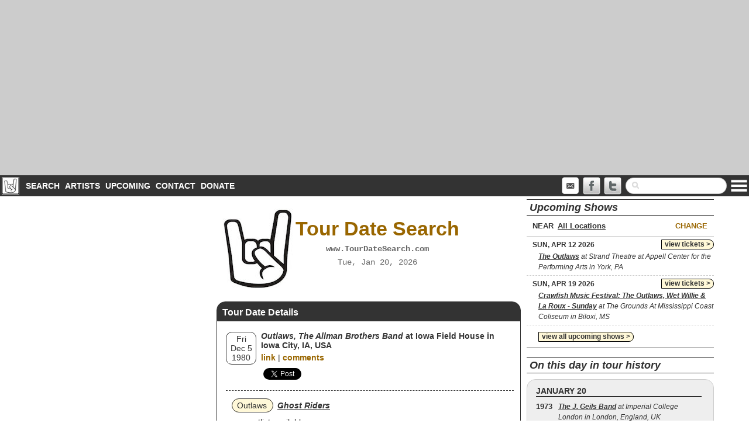

--- FILE ---
content_type: text/html; charset=utf-8
request_url: https://www.tourdatesearch.com/tourdate/1980-12-05/68591/iowa-field-house-in-iowa-city-ia-usa
body_size: 12260
content:
<!DOCTYPE html>
<html xmlns="http://www.w3.org/1999/xhtml">
  <head>
<!-- Global site tag (gtag.js) - Google Analytics -->
<script async src="https://www.googletagmanager.com/gtag/js?id=UA-3446755-5"></script>
<script>
  window.dataLayer = window.dataLayer || [];
  function gtag(){dataLayer.push(arguments);}
  gtag('js', new Date());

  gtag('config', 'UA-3446755-5');
</script>
<title>TourDateSearch.com: Fri, Dec 5, 1980 at Iowa Field House in Iowa City, IA, USA</title>
<meta name="viewport" content="width=device-width, user-scalable=no" />
<meta name="description" content="TourDateSearch.com: Rock Tour Date Search Engine">
<meta name="keywords" content="tour,tourdate,tourdates,tour date,tour dates,search,tour history,tour archive,tour database,concert,concert history,concert archive,concert database">
<meta name="MSSmartTagsPreventParsing" content="TRUE">
<meta http-equiv="Content-Type" content="text/html; charset=utf-8">
<link rel="shortcut icon" href="/favicon.ico" type="image/x-icon">
<link rel="icon" href="/favicon.ico" type="image/x-icon">
<meta property="fb:app_id"        content="53075853829"	 />	
<meta property="og:url"           content="http://www.tourdatesearch.com/tourdate/1980-12-05/68591/iowa-field-house-in-iowa-city-ia-usa" />
<meta property="og:type"          content="website" />
<meta property="og:title"         content="TourDateSearch.com: Fri, Dec 5, 1980 at Iowa Field House in Iowa City, IA, USA" />
<meta property="og:image"   content="https://upload.wikimedia.org/wikipedia/commons/thumb/2/21/TheOutlawsHughieChris06.jpg/1200px-TheOutlawsHughieChris06.jpg" /><!--<link rel="alternate" type="application/rss+xml" href="http://feeds.feedburner.com/tourdatesearch" title="Tour Date Search: TourDateSearch.com" />-->
<!--<link rel="apple-touch-icon-precomposed" href="/riab.png" />-->
<link rel="stylesheet" type="text/css" href="/slick/slick.css">
<link rel="stylesheet" type="text/css" href="/inc/css/global.css?v=3.0">
<link rel="stylesheet" href="//code.jquery.com/ui/1.11.3/themes/smoothness/jquery-ui.css">
<script src="//code.jquery.com/jquery-1.10.2.js"></script>
<script src="//code.jquery.com/ui/1.11.3/jquery-ui.js"></script>
<link rel="stylesheet" href="/lightbox/source/jquery.lightbox.css" type="text/css" media="screen" />
<script type="text/javascript" src="/lightbox/source/jquery.lightbox.min.js"></script>
<script type="text/javascript" src="/slick/slick.min.js"></script>
<script type="text/javascript" src="//static.addtoany.com/menu/page.js"></script>
<script type="text/javascript">
// init params- hardcoded on page - must exist!

var minyear = '1940';
var searchActive = false; // if paramters set, set this to true
var art_id_fixed = '0';
var art_name_fixed = '';
var art_ids_fixed = new Array();
var art_names_fixed = new Array();
var default_artist_text = 'Enter names of bands/artists above';
var default_search_content = '<p><b>Welcome to TourDateSearch.com!</b></p><p>The TourDateSearch.com database contains complete (or close to it) tour histories of <b>OVER 1000</b> rock, hard rock, heavy metal, punk and new wave bands, along with upcoming show listings, artist bios from WikiPedia and more. It is updated daily and new artists are being added all the time. Just use the form above to search for tour dates:</p><ol><li>Choose up to 5 bands/artists. You can then choose to include shows where all or some of the artists played shows together or separately, look for shows where a specific song was played, and narrow the search to a particular tour</li><li>Narrow your search to a specific country, state or city.  You can also choose a city and narrow the search to venues within a specified distance from that city.</li><li>Choose a date or date range to include, or indicate a specifc <i>date in tour history</i>.</li></ol>';
var default_page_nav = '';

</script>
<script type="text/javascript" src="/inc/js/global.js?v=2.2"></script>
<script async src="https://pagead2.googlesyndication.com/pagead/js/adsbygoogle.js?client=ca-pub-6389218830760217"
     crossorigin="anonymous"></script>
<script async src="https://fundingchoicesmessages.google.com/i/pub-6389218830760217?ers=1" nonce="AKxgxdT8hzLee_E6nhUBPA"></script><script nonce="AKxgxdT8hzLee_E6nhUBPA">(function() {function signalGooglefcPresent() {if (!window.frames['googlefcPresent']) {if (document.body) {const iframe = document.createElement('iframe'); iframe.style = 'width: 0; height: 0; border: none; z-index: -1000; left: -1000px; top: -1000px;'; iframe.style.display = 'none'; iframe.name = 'googlefcPresent'; document.body.appendChild(iframe);} else {setTimeout(signalGooglefcPresent, 0);}}}signalGooglefcPresent();})();</script>
<script>(function(){/*

 Copyright The Closure Library Authors.
 SPDX-License-Identifier: Apache-2.0
*/
'use strict';var aa=function(a){var b=0;return function(){return b<a.length?{done:!1,value:a[b++]}:{done:!0}}},ba="function"==typeof Object.create?Object.create:function(a){var b=function(){};b.prototype=a;return new b},k;if("function"==typeof Object.setPrototypeOf)k=Object.setPrototypeOf;else{var m;a:{var ca={a:!0},n={};try{n.__proto__=ca;m=n.a;break a}catch(a){}m=!1}k=m?function(a,b){a.__proto__=b;if(a.__proto__!==b)throw new TypeError(a+" is not extensible");return a}:null}
var p=k,q=function(a,b){a.prototype=ba(b.prototype);a.prototype.constructor=a;if(p)p(a,b);else for(var c in b)if("prototype"!=c)if(Object.defineProperties){var d=Object.getOwnPropertyDescriptor(b,c);d&&Object.defineProperty(a,c,d)}else a[c]=b[c];a.v=b.prototype},r=this||self,da=function(){},t=function(a){return a};var u;var w=function(a,b){this.g=b===v?a:""};w.prototype.toString=function(){return this.g+""};var v={},x=function(a){if(void 0===u){var b=null;var c=r.trustedTypes;if(c&&c.createPolicy){try{b=c.createPolicy("goog#html",{createHTML:t,createScript:t,createScriptURL:t})}catch(d){r.console&&r.console.error(d.message)}u=b}else u=b}a=(b=u)?b.createScriptURL(a):a;return new w(a,v)};var A=function(){return Math.floor(2147483648*Math.random()).toString(36)+Math.abs(Math.floor(2147483648*Math.random())^Date.now()).toString(36)};var B={},C=null;var D="function"===typeof Uint8Array;function E(a,b,c){return"object"===typeof a?D&&!Array.isArray(a)&&a instanceof Uint8Array?c(a):F(a,b,c):b(a)}function F(a,b,c){if(Array.isArray(a)){for(var d=Array(a.length),e=0;e<a.length;e++){var f=a[e];null!=f&&(d[e]=E(f,b,c))}Array.isArray(a)&&a.s&&G(d);return d}d={};for(e in a)Object.prototype.hasOwnProperty.call(a,e)&&(f=a[e],null!=f&&(d[e]=E(f,b,c)));return d}
function ea(a){return F(a,function(b){return"number"===typeof b?isFinite(b)?b:String(b):b},function(b){var c;void 0===c&&(c=0);if(!C){C={};for(var d="ABCDEFGHIJKLMNOPQRSTUVWXYZabcdefghijklmnopqrstuvwxyz0123456789".split(""),e=["+/=","+/","-_=","-_.","-_"],f=0;5>f;f++){var h=d.concat(e[f].split(""));B[f]=h;for(var g=0;g<h.length;g++){var l=h[g];void 0===C[l]&&(C[l]=g)}}}c=B[c];d=Array(Math.floor(b.length/3));e=c[64]||"";for(f=h=0;h<b.length-2;h+=3){var y=b[h],z=b[h+1];l=b[h+2];g=c[y>>2];y=c[(y&3)<<
4|z>>4];z=c[(z&15)<<2|l>>6];l=c[l&63];d[f++]=""+g+y+z+l}g=0;l=e;switch(b.length-h){case 2:g=b[h+1],l=c[(g&15)<<2]||e;case 1:b=b[h],d[f]=""+c[b>>2]+c[(b&3)<<4|g>>4]+l+e}return d.join("")})}var fa={s:{value:!0,configurable:!0}},G=function(a){Array.isArray(a)&&!Object.isFrozen(a)&&Object.defineProperties(a,fa);return a};var H;var J=function(a,b,c){var d=H;H=null;a||(a=d);d=this.constructor.u;a||(a=d?[d]:[]);this.j=d?0:-1;this.h=null;this.g=a;a:{d=this.g.length;a=d-1;if(d&&(d=this.g[a],!(null===d||"object"!=typeof d||Array.isArray(d)||D&&d instanceof Uint8Array))){this.l=a-this.j;this.i=d;break a}void 0!==b&&-1<b?(this.l=Math.max(b,a+1-this.j),this.i=null):this.l=Number.MAX_VALUE}if(c)for(b=0;b<c.length;b++)a=c[b],a<this.l?(a+=this.j,(d=this.g[a])?G(d):this.g[a]=I):(d=this.l+this.j,this.g[d]||(this.i=this.g[d]={}),(d=this.i[a])?
G(d):this.i[a]=I)},I=Object.freeze(G([])),K=function(a,b){if(-1===b)return null;if(b<a.l){b+=a.j;var c=a.g[b];return c!==I?c:a.g[b]=G([])}if(a.i)return c=a.i[b],c!==I?c:a.i[b]=G([])},M=function(a,b){var c=L;if(-1===b)return null;a.h||(a.h={});if(!a.h[b]){var d=K(a,b);d&&(a.h[b]=new c(d))}return a.h[b]};J.prototype.toJSON=function(){var a=N(this,!1);return ea(a)};
var N=function(a,b){if(a.h)for(var c in a.h)if(Object.prototype.hasOwnProperty.call(a.h,c)){var d=a.h[c];if(Array.isArray(d))for(var e=0;e<d.length;e++)d[e]&&N(d[e],b);else d&&N(d,b)}return a.g},O=function(a,b){H=b=b?JSON.parse(b):null;a=new a(b);H=null;return a};J.prototype.toString=function(){return N(this,!1).toString()};var P=function(a){J.call(this,a)};q(P,J);function ha(a){var b,c=(a.ownerDocument&&a.ownerDocument.defaultView||window).document,d=null===(b=c.querySelector)||void 0===b?void 0:b.call(c,"script[nonce]");(b=d?d.nonce||d.getAttribute("nonce")||"":"")&&a.setAttribute("nonce",b)};var Q=function(a,b){b=String(b);"application/xhtml+xml"===a.contentType&&(b=b.toLowerCase());return a.createElement(b)},R=function(a){this.g=a||r.document||document};R.prototype.appendChild=function(a,b){a.appendChild(b)};var S=function(a,b,c,d,e,f){try{var h=a.g,g=Q(a.g,"SCRIPT");g.async=!0;g.src=b instanceof w&&b.constructor===w?b.g:"type_error:TrustedResourceUrl";ha(g);h.head.appendChild(g);g.addEventListener("load",function(){e();d&&h.head.removeChild(g)});g.addEventListener("error",function(){0<c?S(a,b,c-1,d,e,f):(d&&h.head.removeChild(g),f())})}catch(l){f()}};var ia=r.atob("aHR0cHM6Ly93d3cuZ3N0YXRpYy5jb20vaW1hZ2VzL2ljb25zL21hdGVyaWFsL3N5c3RlbS8xeC93YXJuaW5nX2FtYmVyXzI0ZHAucG5n"),ja=r.atob("WW91IGFyZSBzZWVpbmcgdGhpcyBtZXNzYWdlIGJlY2F1c2UgYWQgb3Igc2NyaXB0IGJsb2NraW5nIHNvZnR3YXJlIGlzIGludGVyZmVyaW5nIHdpdGggdGhpcyBwYWdlLg=="),ka=r.atob("RGlzYWJsZSBhbnkgYWQgb3Igc2NyaXB0IGJsb2NraW5nIHNvZnR3YXJlLCB0aGVuIHJlbG9hZCB0aGlzIHBhZ2Uu"),la=function(a,b,c){this.h=a;this.j=new R(this.h);this.g=null;this.i=[];this.l=!1;this.o=b;this.m=c},V=function(a){if(a.h.body&&!a.l){var b=
function(){T(a);r.setTimeout(function(){return U(a,3)},50)};S(a.j,a.o,2,!0,function(){r[a.m]||b()},b);a.l=!0}},T=function(a){for(var b=W(1,5),c=0;c<b;c++){var d=X(a);a.h.body.appendChild(d);a.i.push(d)}b=X(a);b.style.bottom="0";b.style.left="0";b.style.position="fixed";b.style.width=W(100,110).toString()+"%";b.style.zIndex=W(2147483544,2147483644).toString();b.style["background-color"]=ma(249,259,242,252,219,229);b.style["box-shadow"]="0 0 12px #888";b.style.color=ma(0,10,0,10,0,10);b.style.display=
"flex";b.style["justify-content"]="center";b.style["font-family"]="Roboto, Arial";c=X(a);c.style.width=W(80,85).toString()+"%";c.style.maxWidth=W(750,775).toString()+"px";c.style.margin="24px";c.style.display="flex";c.style["align-items"]="flex-start";c.style["justify-content"]="center";d=Q(a.j.g,"IMG");d.className=A();d.src=ia;d.style.height="24px";d.style.width="24px";d.style["padding-right"]="16px";var e=X(a),f=X(a);f.style["font-weight"]="bold";f.textContent=ja;var h=X(a);h.textContent=ka;Y(a,
e,f);Y(a,e,h);Y(a,c,d);Y(a,c,e);Y(a,b,c);a.g=b;a.h.body.appendChild(a.g);b=W(1,5);for(c=0;c<b;c++)d=X(a),a.h.body.appendChild(d),a.i.push(d)},Y=function(a,b,c){for(var d=W(1,5),e=0;e<d;e++){var f=X(a);b.appendChild(f)}b.appendChild(c);c=W(1,5);for(d=0;d<c;d++)e=X(a),b.appendChild(e)},W=function(a,b){return Math.floor(a+Math.random()*(b-a))},ma=function(a,b,c,d,e,f){return"rgb("+W(Math.max(a,0),Math.min(b,255)).toString()+","+W(Math.max(c,0),Math.min(d,255)).toString()+","+W(Math.max(e,0),Math.min(f,
255)).toString()+")"},X=function(a){a=Q(a.j.g,"DIV");a.className=A();return a},U=function(a,b){0>=b||null!=a.g&&0!=a.g.offsetHeight&&0!=a.g.offsetWidth||(na(a),T(a),r.setTimeout(function(){return U(a,b-1)},50))},na=function(a){var b=a.i;var c="undefined"!=typeof Symbol&&Symbol.iterator&&b[Symbol.iterator];b=c?c.call(b):{next:aa(b)};for(c=b.next();!c.done;c=b.next())(c=c.value)&&c.parentNode&&c.parentNode.removeChild(c);a.i=[];(b=a.g)&&b.parentNode&&b.parentNode.removeChild(b);a.g=null};var pa=function(a,b,c,d,e){var f=oa(c),h=function(l){l.appendChild(f);r.setTimeout(function(){f?(0!==f.offsetHeight&&0!==f.offsetWidth?b():a(),f.parentNode&&f.parentNode.removeChild(f)):a()},d)},g=function(l){document.body?h(document.body):0<l?r.setTimeout(function(){g(l-1)},e):b()};g(3)},oa=function(a){var b=document.createElement("div");b.className=a;b.style.width="1px";b.style.height="1px";b.style.position="absolute";b.style.left="-10000px";b.style.top="-10000px";b.style.zIndex="-10000";return b};var L=function(a){J.call(this,a)};q(L,J);var qa=function(a){J.call(this,a)};q(qa,J);var ra=function(a,b){this.l=a;this.m=new R(a.document);this.g=b;this.i=K(this.g,1);b=M(this.g,2);this.o=x(K(b,4)||"");this.h=!1;b=M(this.g,13);b=x(K(b,4)||"");this.j=new la(a.document,b,K(this.g,12))};ra.prototype.start=function(){sa(this)};
var sa=function(a){ta(a);S(a.m,a.o,3,!1,function(){a:{var b=a.i;var c=r.btoa(b);if(c=r[c]){try{var d=O(P,r.atob(c))}catch(e){b=!1;break a}b=b===K(d,1)}else b=!1}b?Z(a,K(a.g,14)):(Z(a,K(a.g,8)),V(a.j))},function(){pa(function(){Z(a,K(a.g,7));V(a.j)},function(){return Z(a,K(a.g,6))},K(a.g,9),K(a.g,10),K(a.g,11))})},Z=function(a,b){a.h||(a.h=!0,a=new a.l.XMLHttpRequest,a.open("GET",b,!0),a.send())},ta=function(a){var b=r.btoa(a.i);a.l[b]&&Z(a,K(a.g,5))};(function(a,b){r[a]=function(c){for(var d=[],e=0;e<arguments.length;++e)d[e-0]=arguments[e];r[a]=da;b.apply(null,d)}})("__h82AlnkH6D91__",function(a){"function"===typeof window.atob&&(new ra(window,O(qa,window.atob(a)))).start()});}).call(this);

window.__h82AlnkH6D91__("[base64]/[base64]/[base64]/[base64]");</script>
</head>
<body>

<div id="fb-root"></div>
<script>(function(d, s, id) {
	  var js, fjs = d.getElementsByTagName(s)[0];
	  if (d.getElementById(id)) return;
	  js = d.createElement(s); js.id = id;
	  js.src = "//connect.facebook.net/en_US/sdk.js#xfbml=1&appId=53075853829&version=v2.0";
	  fjs.parentNode.insertBefore(js, fjs);
}(document, 'script', 'facebook-jssdk'));</script>
      <div id="page">
        <div id="header">
<!-- TDS Responsive -->
<ins class="adsbygoogle"
     style="display:block"
     data-ad-client="ca-pub-6389218830760217"
     data-ad-slot="9850414916"
     data-ad-format="auto"
     data-full-width-responsive="true"></ins>
<script>
     (adsbygoogle = window.adsbygoogle || []).push({});
</script>        </div><!--#header-->
		<div id="menu">
			<img src="/graphics/tds30.jpg" style="display:inline;float: left;padding: 3px;" />
	        <ul>
	            <li><a href="/" id="current">Search</a></li>
				<li><a href="/artists">Artists</a></li>
				<li><a href="/tourdates/upcoming">Upcoming</a></li>
				<!--<li><a href="/news">News</a></li>-->
				<li><a href="/contact">Contact</a></li>
				<li><a href="/donate">Donate</a></li>            
        	</ul>
        	<div style="float:right;display:inline"><a href="" id="menulink"><img src="/graphics/menu.png" width="30" /></a>
        	<div id="dropmenu">
	        	<ul>
					  <li><a href="/">Search</a></li>
					  <li><a href="/artists">Artists</a></li>
					  <li><a href="/tourdates/upcoming">Upcoming Shows</a></li>
					  <!--<li><a href="/news">News</a></li>-->
					  <li><a href="/contact">Contact</a></li>
					  <li><a href="/donate">Donate</a></li>
					  <!--<li><a href="/links.php">Links</a></li>-->
					  <li><a href="/sitesearch">Site Search</a></li>
					  <li><a href="/privacy">Privacy Policy</a></li>
				</ul>
        	</div>
        	</div>
        	<div id="navsearch">
				<form method="get" action="/sitesearch">
					<input type="text" name="q" required>
					<input type="reset" value="x">
				</form>	
			</div>
			<a href="/sitesearch" id="searchbutton" class="navrssmail"><img src="/graphics/search.png" width="32" /></a>
			<!--<a href="http://feeds.feedburner.com/tourdatesearch" class="navrssmail"><img src="/graphics/rss.png" width="32" /></a>-->
			<a href="http://www.twitter.com/tourdatesearch" target="_blank" class="navsocial"><img src="/graphics/twitter.png" width="32" /></a>
        	<a href="http://www.facebook.com/tourdatesearch" target="_blank" class="navsocial"><img src="/graphics/facebook.png" width="32" /></a>
        	<a href="/contact" class="navrssmail"><img src="/graphics/mail.png" width="32" /></a>
    	</div>
        <div id="main">
              <div class="wrap">
	                           
                <div id="leftcol">
                    <div id="adcontent">  
                        <!-- TDS160x600 -->
<ins class="adsbygoogle"
     style="display:block"
     data-ad-client="ca-pub-6389218830760217"
     data-ad-slot="5486289041"
     data-ad-format="auto"
     data-full-width-responsive="true"></ins>
<script>
     (adsbygoogle = window.adsbygoogle || []).push({});
</script>

<div class="ad160">
<div id="amzn-assoc-ad-d7edaf7a-f5af-48de-8a15-68bbf3467e2c"></div><script async src="//z-na.amazon-adsystem.com/widgets/onejs?MarketPlace=US&adInstanceId=d7edaf7a-f5af-48de-8a15-68bbf3467e2c"></script>		  
</div>

<div class="ad160">
	
</div>


                    </div>
                </div><!--#leftcol-->

                <div id="primary">
                    <div id="content" role="main">
	                      <div id="contenthead">
		                      <span>
		                      <a href="/"><h1>Tour Date Search</h1></a>
		                      <p>www.TourDateSearch.com</p>
			                      <p class="time">Tue, Jan 20, 2026</p>
		                      </p>
		                      </span>
	                      </div>
	                      <div id="contentmain">

<!-- ARTIST BOX -->



<!-- TD DETAILS -->
<div id="searchcontent" class="rc">
<div class="rcheading" id="resultshead">Tour Date Details</div>
<div id="results">
<div id="tblresults"><div class="rcsb searchrow"><div class="date"><div class="datewrapper"><div class="dow">Fri</div><div class="day">Dec 5</div><div class="year">1980</div></div></div><div class="vcol"><div class="venue"><b><i>Outlaws, The Allman Brothers Band</i> at Iowa Field House in Iowa City, IA, USA</b></div><div class="dlinks"><a href="http://www.tourdatesearch.com/tourdate/1980-12-05/68591/iowa-field-house-in-iowa-city-ia-usa">link</a> | <a href="http://www.tourdatesearch.com/tourdate/1980-12-05/68591/iowa-field-house-in-iowa-city-ia-usa/#disqus_thread" data-disqus-identifier="1980-12-05:68591" data-disqus-url="http://www.tourdatesearch.com/tourdate/1980-12-05/68591/iowa-field-house-in-iowa-city-ia-usa">comments</a></div><div class="sharing"><div class="liketweet"><div class="fb-share-button" data-href="http://www.tourdatesearch.com/tourdate/1980-12-05/68591/iowa-field-house-in-iowa-city-ia-usa" data-layout="button_count" data-size="small"><a target="_blank" href="https://www.facebook.com/sharer/sharer.php?u=http%3A%2F%2Fwww.tourdatesearch.com%2Ftourdate%2F1980-12-05%2F68591%2Fiowa-field-house-in-iowa-city-ia-usa" class="fb-xfbml-parse-ignore">Share</a></div> <a href="https://twitter.com/share" class="twitter-share-button sharebutton" data-url="http://www.tourdatesearch.com/tourdate/1980-12-05/68591/iowa-field-house-in-iowa-city-ia-usa" data-text="Tour Date:1980-12-05 at Iowa Field House in Iowa City, IA, USA" data-via="tourdatesearch">Tweet</a><script>!function(d,s,id){var js,fjs=d.getElementsByTagName(s)[0],p=/^http:/.test(d.location)?'http':'https';if(!d.getElementById(id)){js=d.createElement(s);js.id=id;js.src=p+'://platform.twitter.com/widgets.js';fjs.parentNode.insertBefore(js,fjs);}}(document, 'script', 'twitter-wjs');</script></div></div></div></div></div><div class="artlist"><div class="artists"><div class="artist"><a href="/tourdates/artist/53/outlaws" class="aname">Outlaws</a> <b><i><u>Ghost Riders</u></i></b><div class="set">no setlist available</div><div class="source"><em><b>source:</b> <a href="https://www.setlist.fm/setlist/outlaws/1980/iowa-field-house-iowa-city-ia-3bdd8cf0.html" target="_blank">setlist.fm</a></em></div></div><div class="artist"><a href="/tourdates/artist/601/the-allman-brothers-band" class="aname">The Allman Brothers Band</a> <b><i><u>Reach for the Sky</u></i></b><div class="set">no setlist available</div><div class="source"><em><b>source:</b> <a href="https://www.setlist.fm/setlist/the-allman-brothers-band/1980/iowa-field-house-iowa-city-ia-23dd8cf7.html" target="_blank">setlist.fm</a></em></div></div></div></div></div>
</div>
<div id="midad"><!-- TDS Tower Responsive -->
<ins class="adsbygoogle"
     style="display:block"
     data-ad-client="ca-pub-6389218830760217"
     data-ad-slot="9248613830"
     data-ad-format="auto"
     data-full-width-responsive="true"></ins>
<script>
     (adsbygoogle = window.adsbygoogle || []).push({});
</script></div>
<div id="pagecontent" class="rc">
<div id="disqus_thread" style="margin: 20px;"></div>
<script>
    /**
     *  RECOMMENDED CONFIGURATION VARIABLES: EDIT AND UNCOMMENT THE SECTION BELOW TO INSERT DYNAMIC VALUES FROM YOUR PLATFORM OR CMS.
     *  LEARN WHY DEFINING THESE VARIABLES IS IMPORTANT: https://disqus.com/admin/universalcode/#configuration-variables
     */
    
    var disqus_config = function () {
        this.page.url = 'http://www.tourdatesearch.com/tourdate/1980-12-05/68591/iowa-field-house-in-iowa-city-ia-usa';  // Replace PAGE_URL with your page's canonical URL variable
        this.page.identifier = '1980-12-05:68591'; // Replace PAGE_IDENTIFIER with your page's unique identifier variable
    };
    
    (function() {  // DON'T EDIT BELOW THIS LINE
        var d = document, s = d.createElement('script');
        
        s.src = '//tourdatesearch.disqus.com/embed.js';
        
        s.setAttribute('data-timestamp', +new Date());
        (d.head || d.body).appendChild(s);
    })();
</script>
<noscript>Please enable JavaScript to view the <a href="https://disqus.com/?ref_noscript" rel="nofollow">comments powered by Disqus.</a></noscript>	
	
	
</div>

<!-- TD DETAILS -->


</div><!--#contentmain-->
	                      
                    </div> <!--#content-->
                </div><!--#primary-->

                <div id="rightcol">
	                <div id="rightcontent">
		              <h2>Upcoming Shows</h2>
		              <div id="showlocbox">NEAR <input type="text" id="showloc" disabled="disabled" name="showloc" placeholder="Enter location here ..." value="All Locations"/> <a href="" id="setloc" class="showtip" title="Set/Change Location">Change</a><input type="hidden" name="aidl" id="aidl" value="53,601" /></div>
                      <div id="upcoming"><div class="ssearchrow"><div class="date tixlink"><a href="http://click.linksynergy.com/deeplink?mid=39082&id=K*6QF*PVcS4&3286367&murl=https%3A%2F%2Fwww.ticketnetwork.com%2Ftickets%2F7676913" target="_blank">view tickets ></a>SUN, APR 12 2026</div><div class="place"><em><b>The Outlaws</b> at Strand Theatre at Appell Center for the Performing Arts in York, PA</em></div></div><div class="ssearchrow"><div class="date tixlink"><a href="http://click.linksynergy.com/deeplink?mid=39082&id=K*6QF*PVcS4&3286367&murl=https%3A%2F%2Fwww.ticketnetwork.com%2Ftickets%2F7670505" target="_blank">view tickets ></a>SUN, APR 19 2026</div><div class="place"><em><b>Crawfish Music Festival: The Outlaws, Wet Willie & La Roux - Sunday</b> at The Grounds At Mississippi Coast Coliseum in Biloxi, MS</em></div></div></div>
					  <div class="viewmore"><a href="/tourdates/upcoming">view all upcoming shows ></a></div> 
					  <div id="amz300"><div id="amzn-assoc-ad-31509e34-d228-4ade-a0dc-4907873cc773"></div><script async src="//z-na.amazon-adsystem.com/widgets/onejs?MarketPlace=US&adInstanceId=31509e34-d228-4ade-a0dc-4907873cc773"></script></div>
					                        <!--<h2>News</h2>
                      <div id="rotatorwrap" class="rc"><div class="rotator"><div><div class="rotatortext"><a href="http://www.tourdatesearch.com/news/2016/05/09/25/alice-in-chains-announces-us-summer-tour"><img src="http://www.tourdatesearch.com/images/201605/36.t.jpg" alt="Alice in Chains"></a><b><a href="http://www.tourdatesearch.com/news/2016/05/09/25/alice-in-chains-announces-us-summer-tour">Alice in Chains announces US summer tour</a></b><br/>Alice in Chains have announced a string of US summer tour dates that will kick off July 6th in Portland with more dates expected to be announced later. </div></div><div style="display:none"><div class="rotatortext"><a href="http://www.tourdatesearch.com/news/2016/04/18/24/kansas-announce-leftoverture-40th-anniversary-tour"><img src="http://www.tourdatesearch.com/images/201604/35.t.jpg" alt="Kansas 40th anniversary tour"></a><b><a href="http://www.tourdatesearch.com/news/2016/04/18/24/kansas-announce-leftoverture-40th-anniversary-tour">Kansas announce <i>Leftoverture 40th</i> anniversary tour</a></b><br/>Veteran prog rockers Kansas have announced a US tour celebrating the 40th anniversary of the band's landmark Leftoverture album.</div></div><div style="display:none"><div class="rotatortext"><a href="http://www.tourdatesearch.com/news/2016/04/12/23/yes-announce-us-summer-tour"><img src="http://www.tourdatesearch.com/images/201604/34.t.jpg" alt="Yes"></a><b><a href="http://www.tourdatesearch.com/news/2016/04/12/23/yes-announce-us-summer-tour">Yes announce US summer tour</a></b><br/>Legendary prog rockers Yes have announced a 25-date summer US tour which will kick off in Columbus, Ohio, on July 27th and run through September 4th with a performance in San Diego ...</div></div><div style="display:none"><div class="rotatortext"><a href="http://www.tourdatesearch.com/news/2016/04/02/22/guns-n-roses-announce-dates-for-2016-not-in-this-lifetime-reunion-tour"><img src="http://www.tourdatesearch.com/images/201604/33.t.jpg" alt="Guns N' Roses at Troubadour 4/1/2016"></a><b><a href="http://www.tourdatesearch.com/news/2016/04/02/22/guns-n-roses-announce-dates-for-2016-not-in-this-lifetime-reunion-tour">Guns N' Roses announce dates for 2016 <i>Not in This Lifetime</i> reunion tour
</a></b><br/>The long-anticipated Guns N' Roses reunion tour is now official, as the band announced a string of 2016 tour dates yesterday including 20 US stadium shows.</div></div><div style="display:none"><div class="rotatortext"><a href="http://www.tourdatesearch.com/news/2016/03/14/21/radiohead-announce-their-first-us-concert-in-4-years"><img src="http://www.tourdatesearch.com/images/201603/32.t.jpg" alt="Radiohead"></a><b><a href="http://www.tourdatesearch.com/news/2016/03/14/21/radiohead-announce-their-first-us-concert-in-4-years">Radiohead announce their first US concert in 4 years</a></b><br/>Radiohead have announced their first US concert in 4 years, lining up four US headlining shows: July 26 and 27th at New York's Madison Square Garden and August 4th & 8th at Los Angeles' Shrine Auditorium.  ...</div></div><div style="display:none"><div class="rotatortext"><a href="http://www.tourdatesearch.com/news/2016/03/04/20/bad-company-and-joe-walsh-to-co-headline-one-hell-of-a-night-tour"><img src="http://www.tourdatesearch.com/images/201603/31.t.jpg" alt="Joe Walsh and Bad Company"></a><b><a href="http://www.tourdatesearch.com/news/2016/03/04/20/bad-company-and-joe-walsh-to-co-headline-one-hell-of-a-night-tour">Bad Company and Joe Walsh to co-headline <i>One Hell Of A Night</i> tour</a></b><br/>Paul Rodgers, Mick Ralphs and Simon Kirk of Bad Company will join forces with Joe Walsh of Eagles fame for a co-headlining tour they are billing as <i>One Hell Of A Night</i> and which kicks off May 12th in Dallas. ...</div></div><div style="display:none"><div class="rotatortext"><a href="http://www.tourdatesearch.com/news/2016/02/29/19/def-leppard-announces-summer-tour-with-reo-speedwagon-and-tesla"><img src="http://www.tourdatesearch.com/images/201602/30.t.jpg" alt="Def Leppard"></a><b><a href="http://www.tourdatesearch.com/news/2016/02/29/19/def-leppard-announces-summer-tour-with-reo-speedwagon-and-tesla">Def Leppard announces summer tour with REO Speedwagon and Tesla</a></b><br/>Def Leppard has announced that they'll be hitting the road in North America this summer with support from REO Speedwagon and Tesla ...</div></div><div style="display:none"><div class="rotatortext"><a href="http://www.tourdatesearch.com/news/2016/02/25/18/iron-maiden-kicks-off-the-book-of-souls-world-tour-last-night-in-fort-lauderdale"><img src="http://www.tourdatesearch.com/images/201602/29.t.jpg" alt="Iron Maiden Book of Souls tour 2016"></a><b><a href="http://www.tourdatesearch.com/news/2016/02/25/18/iron-maiden-kicks-off-the-book-of-souls-world-tour-last-night-in-fort-lauderdale">Iron Maiden kicks off <i>The Book Of Souls</i> world tour last night in Fort Lauderdale</a></b><br/>Iron Maiden kicked off their long-anticipated <i>Book Of Souls</i> world tour last night to a packed house at the BB&T Center in Fort Lauderdale. Get the setlist and some video ...</div></div></div></div>-->
					                        <h2>On this day in tour history</h2>
                      <div id="otdbox" class="rc">
	                      <h3>January 20</h3>
	                      <div id="otdtbl"><div class="searchrow">
			                      <div class="year">1973</div>
			                      <div class="vcol">
				                      <a href="/tourdate/1973-01-20/65921/imperial-college-london-in-london-england-uk"><b>The J. Geils Band</b> at Imperial College London in London, England, UK</a>
			                      </div>
		                      </div><div class="searchrow">
			                      <div class="year">1972</div>
			                      <div class="vcol">
				                      <a href="/tourdate/1972-01-20/16842/top-rank-suite-in-sunderland-england-uk"><b>Fleetwood Mac</b> at Top Rank Suite in Sunderland, England, UK</a>
			                      </div>
		                      </div><div class="searchrow">
			                      <div class="year">1996</div>
			                      <div class="vcol">
				                      <a href="/tourdate/1996-01-20/56890/the-grind-indoor-skate-park-in-sacramento-ca-usa"><b>Deftones</b> at The Grind Indoor Skate Park in Sacramento, CA, USA</a>
			                      </div>
		                      </div><div class="searchrow">
			                      <div class="year">2014</div>
			                      <div class="vcol">
				                      <a href="/tourdate/2014-01-20/4236/arena-nurnberger-versicherung-in-nuremberg-bavaria-germany"><b>Trans-Siberian Orchestra</b> at Arena Nürnberger Versicherung in Nuremberg, Bavaria, Germany</a>
			                      </div>
		                      </div><div class="searchrow">
			                      <div class="year">1985</div>
			                      <div class="vcol">
				                      <a href="/tourdate/1985-01-20/289/kansas-coliseum-in-valley-center-ks-usa"><b>Deep Purple</b> at Kansas Coliseum in Valley Center, KS, USA</a>
			                      </div>
		                      </div></div>
                      </div>
                      
	                  <div id="fbbox">
		                  <h2>Facebook</h2>
		                  <div id="fbwrap" class="rc">
		                  <div class="fb-page" data-href="https://www.facebook.com/tourdatesearch" data-height="250" data-small-header="false" data-adapt-container-width="true" data-hide-cover="false" data-show-facepile="true"><div class="fb-xfbml-parse-ignore"><blockquote cite="https://www.facebook.com/tourdatesearch"><a href="https://www.facebook.com/tourdatesearch">Tour Date Search</a></blockquote></div></div>		                  </div>
	                  </div>
	                  <div id="twitbox">
		                  <h2>Twitter</h2>
		                   <a class="twitter-timeline" href="https://twitter.com/tourdatesearch" data-widget-id="680143362352087044">Tweets by @tourdatesearch</a>
<script>!function(d,s,id){var js,fjs=d.getElementsByTagName(s)[0],p=/^http:/.test(d.location)?'http':'https';if(!d.getElementById(id)){js=d.createElement(s);js.id=id;js.src=p+"://platform.twitter.com/widgets.js";fjs.parentNode.insertBefore(js,fjs);}}(document,"script","twitter-wjs");</script>        	          
		                              
		              </div>
          	      
                        
                      
	                </div><!-- rightcontent -->
                </div><!--#rightcol-->

            </div><!--.wrap-->
              </div><!--#main-->

        <div id="footer" class="site-footer">
	        <div id="footnav">
		        <p><a href="#">-- Back to Top of Page --</a></p>
		        <p><strong>Follow <em>Tour Date Search</em>:</strong> 
		        <a href="http://www.facebook.com/tourdatesearch" target="_blank">Facebook</a> 
		        |
		        <a href="http://www.twitter.com/tourdatesearch" target="_blank">Twitter</a></p>
		        <p><a href="/">Search</a> |
				<a href="/artists">Artists</a> |
				<a href="/tourdates/upcoming">Upcoming Shows</a> |
				<a href="/contact">Contact</a> |
				<a href="/donate">Donate</a> |
				<!--<a href="/links.php">Links</a> |-->
				<a href="/sitesearch">Site Search</a> |
				<a href="/privacy">Privacy Policy</a> 
				</p>
	        </div>
              <div id="copyright">
	              <em>Tour Date Search</em> is maintained by <a href="mailto:tourdatesearch@gmail.com">Ed Stenger</a>/<em>tourdatesearch</em><br/>
For promotional &amp; private use only. It is strictly prohibited to republish,<br/>
reproduce, redistribute, or profit from the content found herein.
              </div>
        </div><!--#footer-->
       </div><!--#page-->
       <script id="dsq-count-scr" src="//tourdatesearch.disqus.com/count.js" async></script>
   </body>
</html>


--- FILE ---
content_type: text/html; charset=utf-8
request_url: https://www.google.com/recaptcha/api2/aframe
body_size: 266
content:
<!DOCTYPE HTML><html><head><meta http-equiv="content-type" content="text/html; charset=UTF-8"></head><body><script nonce="AQ6aDwa250j6xoK8g7o6xw">/** Anti-fraud and anti-abuse applications only. See google.com/recaptcha */ try{var clients={'sodar':'https://pagead2.googlesyndication.com/pagead/sodar?'};window.addEventListener("message",function(a){try{if(a.source===window.parent){var b=JSON.parse(a.data);var c=clients[b['id']];if(c){var d=document.createElement('img');d.src=c+b['params']+'&rc='+(localStorage.getItem("rc::a")?sessionStorage.getItem("rc::b"):"");window.document.body.appendChild(d);sessionStorage.setItem("rc::e",parseInt(sessionStorage.getItem("rc::e")||0)+1);localStorage.setItem("rc::h",'1768964101813');}}}catch(b){}});window.parent.postMessage("_grecaptcha_ready", "*");}catch(b){}</script></body></html>

--- FILE ---
content_type: application/javascript; charset=utf-8
request_url: https://fundingchoicesmessages.google.com/f/AGSKWxV1WYXvrdhAhz4tZ6Fg6noZZyPnJx2c3TzQ1k2y5lh5Tbmet-ug-oJbjZZvQ-WjPFrWZNFKU_3XKujPu6tXvLs2LC1cD9HiVheUdPbOt2IyNq2OlrSN6thG7sNqcDJCePIMMBzg1FcQg751tu6E4BdLK6eh_qxv5f7hxppCWsl7qzpzTngu-smNTyXS/_/ad_fixedad._ad/section_/about-these-ads._468_80./systemad.
body_size: -1292
content:
window['6b0ab9fe-c195-41cb-a038-71a752cfe4be'] = true;